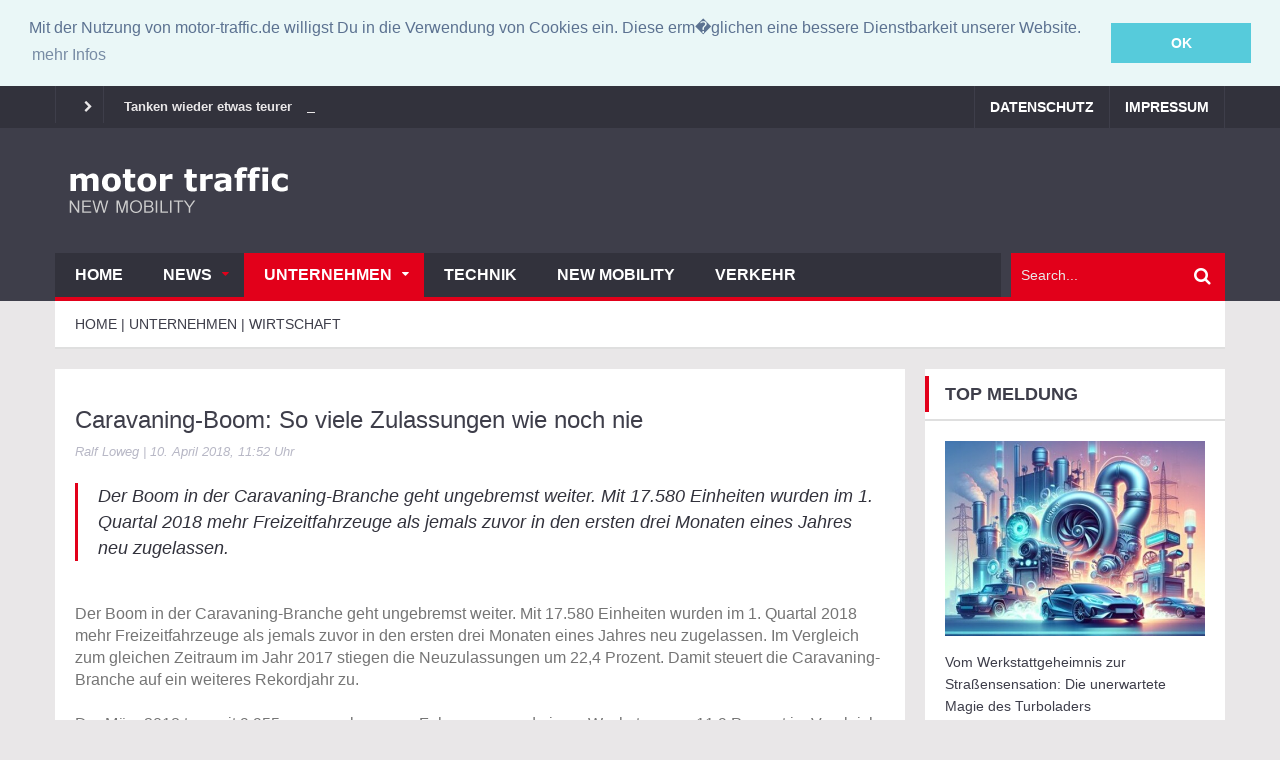

--- FILE ---
content_type: text/html
request_url: https://motor-traffic.de/news.php?newsid=494199
body_size: 8072
content:
<!DOCTYPE html>
<html lang="de">
    <head>
        <meta charset="utf-8">
          <base href="https://motor-traffic.de/" />
        <title>Caravaning-Boom: So viele Zulassungen wie noch nie :: motor-traffic</title>
        <meta name="author" content="motor-traffic.de" />
        <meta name="description" content="			Der Boom in der Caravaning-Branche geht ungebremst weiter. Mit 17.580 Einheiten wurden im 1. Quartal 2018 mehr Freizeitfahrzeuge als jemals zuvor in den" />
        <meta name="keywords" content="Caravaning, Wohnmobil, Zulassungen" />
		<meta property="og:image" content="https://motor-traffic.de/">
        <link rel="image_src" type="image/jpeg" href="https://motor-traffic.de/" />        
        <meta name="viewport" content="width=device-width, initial-scale=1.0">
        <meta name="google-site-verification" content="vBF9WNhLgG0LFyezvu8cEdw4qUf98Qsqs2CwVobh0us" />
        <link rel="stylesheet" type="text/css" href="/css/style.css">

        
        

        <!--[if lt IE 9]>
            <link rel="stylesheet" href="/css/ie.css" type="text/css" media="all" />
        <![endif]-->

        <!--[if IE 9]>
            <link rel="stylesheet" href="/css/ie9.css" type="text/css" media="all" />
        <![endif]-->

        <!-- Le fav and touch icons -->
        <link rel="shortcut icon" href="img/favicon.ico">
        <link rel="apple-touch-icon" href="img/apple-touch-icon.png">
        <link rel="apple-touch-icon" sizes="72x72" href="img/apple-touch-icon-72x72.png">
        <link rel="apple-touch-icon" sizes="114x114" href="img/apple-touch-icon-114x114.png">
        
        
        <link rel="stylesheet" type="text/css" href="//cdnjs.cloudflare.com/ajax/libs/cookieconsent2/3.0.3/cookieconsent.min.css" />
<script src="//cdnjs.cloudflare.com/ajax/libs/cookieconsent2/3.0.3/cookieconsent.min.js"></script>
<script>
window.addEventListener("load", function(){
window.cookieconsent.initialise({
  "palette": {
    "popup": {
      "background": "#eaf7f7",
      "text": "#5c7291"
    },
    "button": {
      "background": "#56cbdb",
      "text": "#ffffff"
    }
  },
  "position": "top",
  "static": true,
  "content": {
    "message": "Mit der Nutzung von motor-traffic.de willigst Du in die Verwendung von Cookies ein. Diese erm�glichen eine bessere Dienstbarkeit unserer Website.",
    "dismiss": "OK",
    "link": "mehr Infos",
    "href": "https://motor-traffic.de/nav/datenschutz/"
  }
})});
</script>

<script type="text/javascript">
window.google_analytics_uacct = "UA-8243572-23";
</script>

    </head>
    
<body class="kopa-home-page">

    <header class="kopa-header">

        <div class="kopa-header-top">  

            <div class="wrapper">

                <div class="header-top-left">

                    <div class="kopa-ticker">
                        <h6 class="ticker-title"></h6>
                        <ul id="js-news" class="">
    
			<li>
			<a href="/news.php?newsid=6672043">Tanken wieder etwas teurer</a>
			</li>

			
        
			<li>
			<a href="/news.php?newsid=6671899">Im Schnitt fährt jeder 15,5 Kilometer am Tag</a>
			</li>

			
        
			<li>
			<a href="/news.php?newsid=6671277">ZDK: E-Zulassungen nicht überbewerten</a>
			</li>

			
                                </ul>
                    </div>
                    <!--/end kopa-ticker-->

                </div> 
                <!-- header-top-left -->  

                <div class="header-top-right">
                    
                    <nav class="top-nav">
                        <ul class="top-menu clearfix">


                            <li>
                                <a href="/nav/datenschutz/">Datenschutz</a>
                            </li>
                            <li>
                                <a href="/nav/impressum/">Impressum</a>
                            </li>
                        </ul>    
                    </nav>
                    <!-- top-nav -->

                    <nav class="top-nav-mobile">
                        <a class="pull"><i class="fa fa-bars"></i></a>
                        <ul class="top-menu-mobile clearfix">
                            <li>
                                <a href="/nav/datenschutz/">Datenschutz</a>
                            </li>
                            <li class="">
                                <a href="/rss/schlagzeilen.php">RSS-Feed</a>
                            </li>
                            <li>
                                <a href="/nav/impressum/">Impressum</a>
                            </li>
                        </ul>    
                    </nav>
                    <!-- top-nav -->

                </div>
               <!-- header-top-right -->   

            </div>  
            <!-- wrapper -->

        </div>
        <!-- kopa-header-top -->

        <div class="kopa-header-middle">

            <div class="wrapper">

                <div class="kopa-logo">
                    <a href="/"><img src="/images/logo.png" alt="logo"></a>
                </div>
                <!-- logo -->

            </div>
            <!-- wrapper -->

        </div>
        <!-- kopa-header-middle -->

        <div class="kopa-header-bottom">

            <div class="wrapper">

                <div class="header-bottom-wrap">

                    <nav class="kopa-main-nav">
                        <ul class="main-menu sf-menu">
                        
                            <li class=""><a href="/">Home</a></li>
                            <li class=""><a href="/news/">News</a>
                                <ul class="sub-menu">
                                    <li>
                                        <a href="/nutzfahrzeuge/">Nutzfahrzeuge</a>
                                    </li>
                                    <li>
                                        <a href="/auto/">Automobil</a>
                                    </li>
                                    <li>
                                        <a href="/motorrad/">Motorrad</a>
                                    </li>
                                    <li>
                                        <a href="/fahrrad/">Fahrrad</a>
                                    </li>
                                </ul>
                            </li>
                            <li class="current-menu-item"><a href="/unternehmen/">Unternehmen</a>
                                <ul class="sub-menu">
                                    <li class="current-menu-item">
                                        <a href="/wirtschaft/">Wirtschaft</a>
                                    </li>
                                    <li>
                                        <a href="/personalien/">Personalien</a>
                                    </li>
                                    <li>
                                        <a href="/pressemeldungen/">Pressemeldungen</a>
                                    </li>
                                </ul>
                            </li>
                            <li class=""><a href="/technik/">Technik</a></li>
                            <li class=""><a href="/umwelt/">New Mobility</a></li>
                            <li class=""><a href="/verkehr/">Verkehr</a></li>
							                        </ul>                
                    </nav>
                    <!--/end main-nav-->

                    <nav class="main-nav-mobile">
                        <a class="pull">Menu<i class="fa fa-caret-down"></i></a>
                        <ul class="main-menu-mobile">
                                                  
                            <li class=""><a href="/">Home</a></li>
                            <li class=""><a href="/news/">News</a>
                                <ul class="sub-menu">
                                    <li>
                                        <a href="/nutzfahrzeuge/">Nutzfahrzeuge</a>
                                    </li>
                                    <li>
                                        <a href="/auto/">Automobil</a>
                                    </li>
                                    <li>
                                        <a href="/motorrad/">Motorrad</a>
                                    </li>
                                    <li>
                                        <a href="/fahrrad/">Fahrrad</a>
                                    </li>
                                </ul>
                            </li>
                            <li class="current-menu-item"><a href="/unternehmen/">Unternehmen</a>
                                <ul class="sub-menu">
                                    <li class="current-menu-item">
                                        <a href="/wirtschaft/">Wirtschaft</a>
                                    </li>
                                    <li>
                                        <a href="/personalien/">Personalien</a>
                                    </li>
                                    <li>
                                        <a href="/pressemeldungen/">Pressemeldungen</a>
                                    </li>
                                </ul>
                            </li>
                            <li class=""><a href="/technik/">Technik</a></li>
                            <li class=""><a href="/umwelt/">Umwelt</a></li>
                            <li class=""><a href="/verkehr/">Verkehr</a></li>
							                        </ul>                
                    </nav>
                    <!--/end main-nav-->

                    <div class="kopa-search-box">
                        <form action="https://motor-traffic.de/nav/suche/" id="cse-search-box-2" class="search-form clearfix" method="get">
                            <input type="hidden" name="cx" value="partner-pub-4842583807076507:43tmy0-s6co" />
                            <input type="hidden" name="cof" value="FORID:11" />
                            <input type="hidden" name="ie" value="ISO-8859-1" />
                            <input type="text" onBlur="if (this.value == '')
                                this.value = this.defaultValue;" onFocus="if (this.value == this.defaultValue)
                                this.value = '';" value="Search..." name="q" class="search-text">
                            <button type="submit" class="search-submit">
                                <span class="fa fa-search"></span>
                            </button>
                        </form>
                        <!-- search-form -->
                    </div>
                    <!--search-box-->

                </div>
                <!-- header-bottom-wrap -->

            </div>
            <!-- wrapper -->

        </div>
        <!-- kopa-header-bottom -->

    </header>
    <!-- kopa-page-header -->

<div class="kopa-breadcrumb">
        <div class="wrapper clearfix">
            <span itemtype="http://data-vocabulary.org/Breadcrumb" itemscope="">
                <a itemprop="url" class="current-page">
                    <span itemprop="title">Home&nbsp;|&nbsp;Unternehmen&nbsp;|&nbsp;WIRTSCHAFT</span>
                </a>
            </span>
        </div>
    </div>
    <!--/end .breadcrumb-->
     
 <div id="main-content" class="mb-20">

        <div class="wrapper">

            <div class="row">
            
                <div class="kopa-main-col"><div class="widget">
                        <div class="pd-20 kopa-entry-post">
                            <article class=" entry-item">
							<h6 class="text_post_section"></h6>
                                <h1 class="entry-title">Caravaning-Boom: So viele Zulassungen wie noch nie</h1>
                                <div class="entry-meta mb-20">
                                    <div class="entry-author">
                                    <span>Ralf Loweg&nbsp;|&nbsp;10. April 2018, 11:52 Uhr</span>
                                    </div>
                                </div>
                                <blockquote class="kopa-blockquote style2">
                                    <p><i>Der Boom in der Caravaning-Branche geht ungebremst weiter. Mit 17.580 Einheiten wurden im 1. Quartal 2018 mehr Freizeitfahrzeuge als jemals zuvor in den ersten drei Monaten eines Jahres neu zugelassen.</i></p>
                                </blockquote>
                                <div class="entry-thumb">
                                    
                                </div>
                                <div class="text">
								   <p><br/>			Der Boom in der Caravaning-Branche geht ungebremst weiter. Mit 17.580 Einheiten wurden im 1. Quartal 2018 mehr Freizeitfahrzeuge als jemals zuvor in den ersten drei Monaten eines Jahres neu zugelassen. Im Vergleich zum gleichen Zeitraum im Jahr 2017 stiegen die Neuzulassungen um 22,4 Prozent. Damit steuert die Caravaning-Branche auf ein weiteres Rekordjahr zu.<br /><br />Der März 2018 trug mit 9.955 neu zugelassenen Fahrzeugen und einem Wachstum von 11,9 Prozent im Vergleich zum März 2017 entscheidend zum Rekord-Jahresauftakt bei. Vor allem die Reisemobile fahren auf der Überholspur: 12.081 neu zugelassene Fahrzeuge bedeuten das bislang beste erste Quartal der Geschichte und ein Wachstum von 30,3 Prozent im Vergleich zu 2017. Der März war mit 6.755 neu zugelassenen Reisemobilen (+ 18,3 Prozent) im Vergleich zum Vorjahr ein sehr starker Monat.<br /><br />Auch die Neuzulassungen von Caravans legten mit plus 8 Prozent in den ersten drei Monaten des Jahres stark zu. 5.499 neu zugelassene Caravans sind das beste erste Quartal seit dem Jahr 2000. Das Ergebnis des vergangenen Monats lässt sich mit 3.200 neu zugelassenen Fahrzeugen (plus 0,5 Prozent) ebenfalls mehr als sehen, denn seit fast 20 Jahren wurden im März nicht mehr so viele Caravans neu zugelassen.<br /><br />"Die Caravaning-Branche setzt ihr beeindruckendes Wachstum fort. Der Allzeit-Bestwert bei den Neuzulassungen im ersten Quartal untermauert unsere positive Prognose für 2018", sagt Daniel Onggowinarso, Geschäftsführer des Caravaning Industrie Verbandes e.V. (CIVD). "Wir rechnen in diesem Jahr mit einem zweistelligen Wachstum in beiden Fahrzeugsegmenten und folglich einem neuen Rekordergebnis", so Daniel Onggowinarso weiter. </p>
								</div>
                            </article>
                            <div class="kopa-social-links style1 clearfix style-bg-color">
                                <ul class="clearfix">
                                    <li><a href="https://www.facebook.com/sharer/sharer.php?u=http%3A%2F%2Fmotor-traffic.de%2Fnews.php%3Fnewsid%3D494199" class="fa fa-facebook" target="_blank"></a></li>
                                    <li><a href="https://www.xing.com/app/user?op=share;url=http%3A%2F%2Fmotor-traffic.de%2Fnews.php%3Fnewsid%3D494199" class="fa fa-xing" target="_blank"></a></li>
                                    <li><a href="https://twitter.com/intent/tweet?text=Caravaning-Boom: So viele Zulassungen wie noch nie&amp;url=http%3A%2F%2Fmotor-traffic.de%2Fnews.php%3Fnewsid%3D494199" target="_blank" charset="UTF-8" class="fa fa-twitter"></a></li>
                                    <li><a href="http://plus.google.com/share?url=http://motor-traffic.de/news.php?newsid=494199" target="_blank" class="fa fa-google-plus"></a></li>
                                    <li><a href="/rss/schlagzeilen.php" target="_blank" class="fa fa-rss"></a></li>
                                </ul>
                            </div>
                        </div>
                    </div>
<div class="widget kopa-article-list-widget article-list-23">
  <div style="margin: 10px 0px 10px 0px;">
    <!-- MotorTraffic-Responsive -->
    <ins class="adsbygoogle"
     style="display:block"
     data-ad-client="ca-pub-4842583807076507"
     data-ad-slot="4498232936"
     data-ad-format="auto"></ins>
    <script>
(adsbygoogle = window.adsbygoogle || []).push({});
</script>
  </div>
</div>
<div class="widget kopa-article-list-widget article-list-23">
                        <h3 class="widget-title style3"> auch in <span>WIRTSCHAFT</span></h3>
                        <div class="pd-20">
                            <ul class="clearfix">
	

									
                                <li>
                                    <article class="entry-item">
                                        <div class="entry-thumb">
                                            <a href="/news.php?newsid=6678656" title="Dienstwagenrechner als Schlüssel zur Nachhaltigkeit in der E-Mobilität"><img src="newssys/galerie/6678656/6678656_1_172x120.jpg" alt="Dienstwagenrechner als Schlüssel zur Nachhaltigkeit in der E-Mobilität" />
                        </a>
                                        </div>
                                        <div class="entry-content">
                                            <h4 class="entry-title" itemscope="" itemtype="http://schema.org/Event"><a itemprop="name" href="/news.php?newsid=6678656" title="Dienstwagenrechner als Schlüssel zur Nachhaltigkeit in der E-Mobilität">Dienstwagenrechner als Schlüssel zur Nachhaltigkeit in der E-Mobilität</a></h4>
                                            <div class="entry-meta">
                                                    <div class="entry-author">
                                                        <span>11. November 2025, 11:52 Uhr</span>
                                                    </div>
                                            </div>
                                            <p><h2>Technologische Fortschritte in der E-Mobilität</h2> <p>In den letzten Jahren hat die E-Mobilität durch</p> 
                                        </div>
                                    </article>
                                </li>
						
        

									
                                <li>
                                    <article class="entry-item">
                                        <div class="entry-thumb">
                                            <a href="/news.php?newsid=6654732" title="Mobilitätsmessen in der Krise - IAA Mobility bleibt stabil, polisMOBILITY abgesagt"><img src="newssys/galerie/6654732/6654732_1_172x120.jpg" alt="Mobilitätsmessen in der Krise - IAA Mobility bleibt stabil, polisMOBILITY abgesagt" />
                        </a>
                                        </div>
                                        <div class="entry-content">
                                            <h4 class="entry-title" itemscope="" itemtype="http://schema.org/Event"><a itemprop="name" href="/news.php?newsid=6654732" title="Mobilitätsmessen in der Krise - IAA Mobility bleibt stabil, polisMOBILITY abgesagt">Mobilitätsmessen in der Krise - IAA Mobility bleibt stabil, polisMOBILITY abgesagt</a></h4>
                                            <div class="entry-meta">
                                                    <div class="entry-author">
                                                        <span>11. April 2025, 11:01 Uhr</span>
                                                    </div>
                                            </div>
                                            <p><p> Trotz schwieriger Rahmenbedingungen für Mobilitätsmessen in Deutschland sieht Hildegard Müller, Präsidentin des</p> 
                                        </div>
                                    </article>
                                </li>
						
        

									
                                <li>
                                    <article class="entry-item">
                                        <div class="entry-thumb">
                                            <a href="/news.php?newsid=6654453" title="Bundeskartellamt einigt sich mit Google  - Weniger Nutzungsbeschränkungen für Automotive-Dienste"><img src="newssys/galerie/6654453/6654453_1_172x120.jpg" alt="Bundeskartellamt einigt sich mit Google  - Weniger Nutzungsbeschränkungen für Automotive-Dienste" />
                        </a>
                                        </div>
                                        <div class="entry-content">
                                            <h4 class="entry-title" itemscope="" itemtype="http://schema.org/Event"><a itemprop="name" href="/news.php?newsid=6654453" title="Bundeskartellamt einigt sich mit Google  - Weniger Nutzungsbeschränkungen für Automotive-Dienste">Bundeskartellamt einigt sich mit Google  - Weniger Nutzungsbeschränkungen für Automotive-Dienste</a></h4>
                                            <div class="entry-meta">
                                                    <div class="entry-author">
                                                        <span>9. April 2025, 15:46 Uhr</span>
                                                    </div>
                                            </div>
                                            <p><p> Google wird sein Angebotspaket bei Automotive-Software aufschnüren. Eine entsprechende Einigung hat der Konzern</p> 
                                        </div>
                                    </article>
                                </li>
						
        </ul>
</div>
</div>

</div>
<!-- kopa-main-col -->


                <div class="sidebar">

                    <div class="widget kopa-article-list-widget article-list-8">
                        <h3 class="widget-title style3">Top Meldung</h3>
                        <div class="pd-20">
                            <ul class="clearfix">

<li>
                                    <article class="entry-item">
                                        <div class="entry-thumb">
                                            <a href="/news.php?newsid=6684607" title="Vom Werkstattgeheimnis zur Straßensensation: Die unerwartete Magie des Turboladers"><img src="newssys/galerie/6684607/6684607_1_460x345.jpg" alt="Vom Werkstattgeheimnis zur Straßensensation: Die unerwartete Magie des Turboladers" />
                        </a>
                                        </div>
                                        <div class="entry-content">
                                            <h4 class="entry-title" itemscope="" itemtype="http://schema.org/Event"><a href="/news.php?newsid=6684607" title="Vom Werkstattgeheimnis zur Straßensensation: Die unerwartete Magie des Turboladers">Vom Werkstattgeheimnis zur Straßensensation: Die unerwartete Magie des Turboladers</a></h4>
                                            <div class="entry-meta">
                                                <span class="entry-date">10. Januar 2026</span>
                                            </div>
                                        </div>
                                    </article>
                                </li>					
									
						
                                    </ul>
                        </div>
                    </div>
                    <!-- widget --> 

                    <div class="widget kopa-ads-widget">
<script async src="//pagead2.googlesyndication.com/pagead/js/adsbygoogle.js"></script>
<!-- Allrad-News_Text -->
<ins class="adsbygoogle"
     style="display:inline-block;width:300px;height:250px"
     data-ad-client="ca-pub-4842583807076507"
     data-ad-slot="2085578939"></ins>
<script>
(adsbygoogle = window.adsbygoogle || []).push({});
</script>
                    </div>
                    <!-- widget -->

                    <div class="widget kopa-article-list-widget article-list-13">
                        <h3 class="widget-title style3">weitere meldungen</h3>
                        <div class="pd-20">


                                    <article class="entry-item">
                                        <div class="entry-thumb style1">
                                            <a href="/news.php?newsid=6683342" title="Autoreisen durch Europa: Was Autofahrer vor der Fahrt ins Ausland wissen sollten"><img src="newssys/galerie/6683342/6683342_1_460x345.jpg" alt="Autoreisen durch Europa: Was Autofahrer vor der Fahrt ins Ausland wissen sollten" />
                        </a>
                                        </div>
                                        <div class="entry-content">
                                            <h4 class="entry-title" itemscope="" itemtype="http://schema.org/Event"><a href="/news.php?newsid=6683342" title="Autoreisen durch Europa: Was Autofahrer vor der Fahrt ins Ausland wissen sollten">Autoreisen durch Europa: Was Autofahrer vor der Fahrt ins Ausland wissen sollten</a></h4>
                                            <div class="entry-meta">
                                                <span class="entry-date">26. Dezember 2025</span>
                                            </div>
                                        </div>
                                    </article>	
                            <ul class="clearfix">			
									
						
        
<li>
                                    <article class="entry-item">
                                        <div class="entry-thumb">
                                            <a href="/news.php?newsid=6680645" title="Norton Atlas und Atlas GT - Kurs auf neue Horizonte"><img src="newssys/galerie/6683342/6683342_1_460x345.jpg" alt="Autoreisen durch Europa: Was Autofahrer vor der Fahrt ins Ausland wissen sollten" />
                        </a>
                                        </div>
                                        <div class="entry-content">
                                            <h4 class="entry-title" itemscope="" itemtype="http://schema.org/Event"><a href="/news.php?newsid=6680645" title="Norton Atlas und Atlas GT - Kurs auf neue Horizonte">Norton Atlas und Atlas GT - Kurs auf neue Horizonte</a></h4>
                                            <div class="entry-meta">
                                                <span class="entry-date">27. November 2025</span>
                                            </div>
                                        </div>
                                    </article>				
								</li>
						
        
<li>
                                    <article class="entry-item">
                                        <div class="entry-thumb">
                                            <a href="/news.php?newsid=6672219" title="Honda Prelude: Comeback für ein japanisches Coupé"><img src="newssys/galerie/6672219/6672219_1_87x75.jpg" alt="Honda Prelude: Comeback für ein japanisches Coupé" />
                        </a>
                                        </div>
                                        <div class="entry-content">
                                            <h4 class="entry-title" itemscope="" itemtype="http://schema.org/Event"><a href="/news.php?newsid=6672219" title="Honda Prelude: Comeback für ein japanisches Coupé">Honda Prelude: Comeback für ein japanisches Coupé</a></h4>
                                            <div class="entry-meta">
                                                <span class="entry-date">12. September 2025</span>
                                            </div>
                                        </div>
                                    </article>				
								</li>
						
        
<li>
                                    <article class="entry-item">
                                        <div class="entry-thumb">
                                            <a href="/news.php?newsid=6672186" title="Kia wertet den Stonic auf"><img src="newssys/galerie/6672186/6672186_1_87x75.jpg" alt="Kia wertet den Stonic auf" />
                        </a>
                                        </div>
                                        <div class="entry-content">
                                            <h4 class="entry-title" itemscope="" itemtype="http://schema.org/Event"><a href="/news.php?newsid=6672186" title="Kia wertet den Stonic auf">Kia wertet den Stonic auf</a></h4>
                                            <div class="entry-meta">
                                                <span class="entry-date">11. September 2025</span>
                                            </div>
                                        </div>
                                    </article>				
								</li>
						
        
                            </ul>
                        </div>
                    </div>
                    <!-- widget -->

                    <div class="widget kopa-article-list-widget article-list-7">
                        <h3 class="widget-title style3">pressemeldungen</h3>
                        <div class="pd-20">
                            <ul class="clearfix">



                                    <article class="entry-item">
                                        <div class="entry-content">
                                            <h4 class="entry-title" itemscope="" itemtype="http://schema.org/Event"><a href="/news.php?newsid=6490214" title="Nützliche Tipps zum Autoverkauf">Nützliche Tipps zum Autoverkauf</a></h4>
                                            <div class="entry-meta">
                                                <span class="entry-date">1. Dezember 2021</span>
                                            </div>
                                        </div>
                                    </article>
                                </li>
								<div class="kopa-view-all">

                                </div>
										
									
						
        


                                    <article class="entry-item">
                                        <div class="entry-content">
                                            <h4 class="entry-title" itemscope="" itemtype="http://schema.org/Event"><a href="/news.php?newsid=693201" title="Handy am Steuer: das wird teuer - Verbraucherinformation der ERGO Rechtsschutz Leistungs-GmbH">Handy am Steuer: das wird teuer - Verbraucherinformation der ERGO Rechtsschutz Leistungs-GmbH</a></h4>
                                            <div class="entry-meta">
                                                <span class="entry-date">22. Februar 2021</span>
                                            </div>
                                        </div>
                                    </article>
                                </li>
								<div class="kopa-view-all">

                                </div>
										
									
						
        


                                    <article class="entry-item">
                                        <div class="entry-content">
                                            <h4 class="entry-title" itemscope="" itemtype="http://schema.org/Event"><a href="/news.php?newsid=692789" title="Hersteller- und Händlerumfrage auf mit-Pferden-reisen.de: Pferdeanhänger-Trends 2021">Hersteller- und Händlerumfrage auf mit-Pferden-reisen.de: Pferdeanhänger-Trends 2021</a></h4>
                                            <div class="entry-meta">
                                                <span class="entry-date">17. Februar 2021</span>
                                            </div>
                                        </div>
                                    </article>
                                </li>
								<div class="kopa-view-all">

                                </div>
										
									
						
        


                                    <article class="entry-item">
                                        <div class="entry-content">
                                            <h4 class="entry-title" itemscope="" itemtype="http://schema.org/Event"><a href="/news.php?newsid=692788" title="Mercedes AMG Chiptuning - Spitzenleistung mit Garantie">Mercedes AMG Chiptuning - Spitzenleistung mit Garantie</a></h4>
                                            <div class="entry-meta">
                                                <span class="entry-date">17. Februar 2021</span>
                                            </div>
                                        </div>
                                    </article>
                                </li>
								<div class="kopa-view-all">

                                </div>
										
									
						
        


                                    <article class="entry-item">
                                        <div class="entry-content">
                                            <h4 class="entry-title" itemscope="" itemtype="http://schema.org/Event"><a href="/news.php?newsid=692787" title="FREE NOW und Voi starten Partnerschaft in Stuttgart">FREE NOW und Voi starten Partnerschaft in Stuttgart</a></h4>
                                            <div class="entry-meta">
                                                <span class="entry-date">17. Februar 2021</span>
                                            </div>
                                        </div>
                                    </article>
                                </li>
								<div class="kopa-view-all">

                                </div>
										
									
						
        


                                    <article class="entry-item">
                                        <div class="entry-content">
                                            <h4 class="entry-title" itemscope="" itemtype="http://schema.org/Event"><a href="/news.php?newsid=692785" title="NewMotion kooperiert mit Alphabet und bietet deutschen Kunden ganzheitliche Ladelösungen">NewMotion kooperiert mit Alphabet und bietet deutschen Kunden ganzheitliche Ladelösungen</a></h4>
                                            <div class="entry-meta">
                                                <span class="entry-date">18. Februar 2021</span>
                                            </div>
                                        </div>
                                    </article>
                                </li>
								<div class="kopa-view-all">

                                </div>
										
									
						
        


                                    <article class="entry-item">
                                        <div class="entry-content">
                                            <h4 class="entry-title" itemscope="" itemtype="http://schema.org/Event"><a href="/news.php?newsid=692784" title="Heizsysteme von MAHLE sorgen für Reichweite im Winter">Heizsysteme von MAHLE sorgen für Reichweite im Winter</a></h4>
                                            <div class="entry-meta">
                                                <span class="entry-date">18. Februar 2021</span>
                                            </div>
                                        </div>
                                    </article>
                                </li>
								<div class="kopa-view-all">

                                </div>
										
									
						
        
                            </ul>
                        </div>
                        <div class="kopa-view-all">
                            <a class="more-link" href="/pressemeldungen/">mehr</a>
                        </div>
                    </div>
                    <!-- widget --> 
                </div>
            </div>
            <!-- row --> 
        
        </div>
        <!-- wrapper -->

    </div>
    <!-- main-content -->
    <div id="bottom-sidebar">

        <div class="wrapper">

            <div class="bottom-area-1">

                <nav class="bottom-nav">
                    <ul class="bottom-menu">
                            <li class="current-menu-item"><a href="/">Home</a></li>
                            <li><a href="/news/">News</a>
                                <ul class="sub-menu">
                                    <li class="current-menu-item">
                                        <a href="/nutzfahrzeuge/">Nutzfahrzeuge</a>
                                    </li>
                                    <li>
                                        <a href="/auto/">Automobil</a>
                                    </li>
                                    <li>
                                        <a href="/motorrad/">Motorrad</a>
                                    </li>
                                    <li>
                                        <a href="/fahrrad/">Fahrrad</a>
                                    </li>
                                </ul>
                            </li>
                            <li><a href="/unternehmen/">Unternehmen</a>
                                <ul class="sub-menu">
                                    <li class="current-menu-item">
                                        <a href="/wirtschaft/">Wirtschaft</a>
                                    </li>
                                    <li>
                                        <a href="/personalien/">Personalien</a>
                                    </li>
                                    <li>
                                        <a href="/pressemeldungen/">Pressemeldungen</a>
                                    </li>
                                </ul>
                            </li>
                            <li><a href="/technik/">Technik</a></li>
                            <li><a href="/umwelt/">Umwelt</a></li>
                            <li><a href="/verkehr/">Verkehr</a></li>
                    </ul>                
                </nav>
                <!--/end bottom-nav-->

                <a href="#" class="scrollup"><span class="fa fa-chevron-up"></span></a>

            </div>
            <!-- bottom-area-1 -->

            <div class="bottom-area-2">

                <div class="widget-area-1">

                    <div class="widget kopa-follow-widget">
                        <h3 class="widget-title style2">follows</h3>
                        <ul class="clearfix">

                            <li>
                                <a href="https://twitter.com/MotorTraffic"><i class="fa fa-twitter"></i><span>twitter</span></a>
                            </li>
                            <li>
                                <a href="https://www.facebook.com/autopresse"><i class="fa fa-facebook"></i><span>facebook</span></a>
                            </li>
                            <li>
                                <a href="https://www.youtube.com/channel/UCiTaCUT4f6gaQhQ70ZpQyxg"><i class="fa fa-youtube"></i><span>youtube</span></a>
                            </li>
                            <li>
                                <a href="/rss/schlagzeilen.php"><i class="fa fa-rss"></i><span>rss</span></a>
                            </li>
                        </ul>
                    </div>
                    <!-- widget --> 

                
                </div>
                <!-- widget-area-1 -->

                <div class="widget-area-2">

                    <div class="widget widget_pages">
                        <h3 class="widget-title style2">Service</h3>
                        <ul class="clearfix">
                            <li>
                                <a href="http://auto-presse.de/autos-kaufen/neuwagen-konfigurator.php">Autos kaufen</a>
                            </li>
                            <li>
                                <a href="http://auto-presse.de/auto-service/autobewertung.php">Fahrzeugbewertung</a>
                            </li>
                            <li>
                                <a href="http://auto-presse.de/auto-service/auto-kreditvergleich.php">Kreditvergleich</a>
                            </li>
                            <li>
                                <a href="http://auto-presse.de/auto-service/kfz-versicherung.php">KFZ-Versicherung</a>
                            </li>
                            <li>
                                <a href="http://auto-presse.de/auto-service/routenplaner.php">Routenplaner</a>
                            </li>
                            <li>
                                <a href="http://auto-presse.de/pressemeldungen/">Pressemeldungen</a>
                            </li>
                        </ul>
                    </div>
                    <!-- widget --> 
                
                </div>
                <!-- widget-area-2 -->

                <div class="widget-area-3">

                    <div class="widget kopa-article-list-widget article-list-1">
                        <h3 class="widget-title style2">Anzeige</h3>
<script async src="//pagead2.googlesyndication.com/pagead/js/adsbygoogle.js"></script>
<!-- 250x250, Erstellt 12.09.09 -->
<ins class="adsbygoogle"
     style="display:inline-block;width:250px;height:250px"
     data-ad-client="ca-pub-4842583807076507"
     data-ad-slot="2314223834"></ins>
<script>
(adsbygoogle = window.adsbygoogle || []).push({});
</script>
                    </div>
                    <!-- widget --> 
                
                </div>
                <!-- widget-area-3 -->

                <div class="widget-area-4">

                    <div class="widget kopa-editor-widget">
                        <h3 class="widget-title style2">Videos</h3>
          <iframe height="202" src="https://www.youtube.com/embed/?list=UUiTaCUT4f6gaQhQ70ZpQyxg" allowfullscreen>
          
          </iframe>
                    </div>
                    <!-- widget -->                
                </div>
                <!-- widget-area-4 -->

            </div>
            <!-- bottom-area-2 -->
        
        </div>
        <!-- wrapper -->

    </div>
    <!-- bottom-sidebar -->

    <footer id="kopa-footer">
        
        <div class="wrapper clearfix">

                                <nav class="top-nav">
                        <ul class="top-menu clearfix">
                            <li>
                                <a href="/news.php">Schlagzeilen</a>
                            </li>
                            <li>
                                <a href="/rss/schlagzeilen.php">RSS</a>
                            </li>
                            <li>
                                <a href="/nav/datenschutz/">Datenschutz</a>
                            </li>
                            <li>
                                <a href="/nav/impressum/">Impressum</a>
                            </li>
                        </ul>    
                    </nav>

        </div>
        <!-- wrapper -->

    </footer>
    <!-- kopa-footer -->

    <script src="/js/modernizr.custom.js"></script>    
    <script src="/js/jquery-1.11.2.min.js"></script> 
    <script src="/js/bootstrap.min.js"></script>
    <script src="/js/custom.js" charset="utf-8"></script>



<script type="text/javascript">

  var _gaq = _gaq || [];
  _gaq.push(['_setAccount', 'UA-8243572-23']);
  _gaq.push (['_gat._anonymizeIp']);
  _gaq.push(['_trackPageview']);

  (function() {
    var ga = document.createElement('script'); ga.type = 'text/javascript'; ga.async = true;
    ga.src = ('https:' == document.location.protocol ? 'https://ssl' : 'http://www') + '.google-analytics.com/ga.js';
    var s = document.getElementsByTagName('script')[0]; s.parentNode.insertBefore(ga, s);
  })();

</script>

</body>

</html>

--- FILE ---
content_type: text/html; charset=utf-8
request_url: https://www.google.com/recaptcha/api2/aframe
body_size: 265
content:
<!DOCTYPE HTML><html><head><meta http-equiv="content-type" content="text/html; charset=UTF-8"></head><body><script nonce="PfiyoeF1LKxK9Sq1d5Qcag">/** Anti-fraud and anti-abuse applications only. See google.com/recaptcha */ try{var clients={'sodar':'https://pagead2.googlesyndication.com/pagead/sodar?'};window.addEventListener("message",function(a){try{if(a.source===window.parent){var b=JSON.parse(a.data);var c=clients[b['id']];if(c){var d=document.createElement('img');d.src=c+b['params']+'&rc='+(localStorage.getItem("rc::a")?sessionStorage.getItem("rc::b"):"");window.document.body.appendChild(d);sessionStorage.setItem("rc::e",parseInt(sessionStorage.getItem("rc::e")||0)+1);localStorage.setItem("rc::h",'1769823315332');}}}catch(b){}});window.parent.postMessage("_grecaptcha_ready", "*");}catch(b){}</script></body></html>